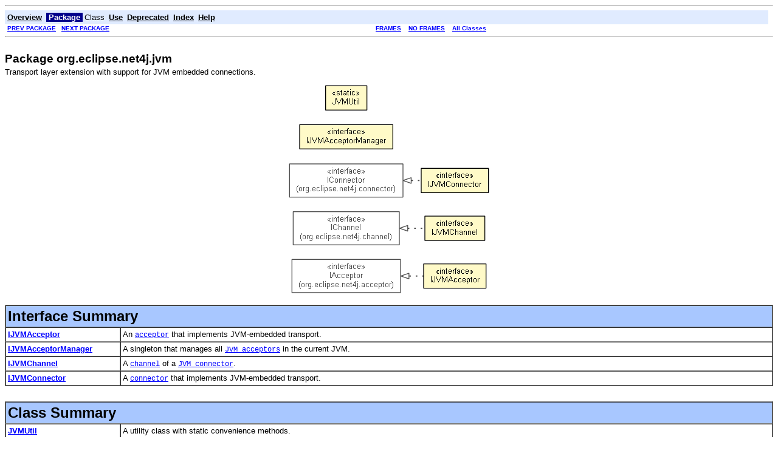

--- FILE ---
content_type: text/html
request_url: https://archive.eclipse.org/modeling/emf/cdo/drops/R20120918-0947/help/org.eclipse.net4j.doc/javadoc/org/eclipse/net4j/jvm/package-summary.html
body_size: 1851
content:
<!DOCTYPE HTML PUBLIC "-//W3C//DTD HTML 4.01 Transitional//EN" "http://www.w3.org/TR/html4/loose.dtd">
<!--NewPage-->
<HTML>
<HEAD>

<TITLE>
org.eclipse.net4j.jvm (Net4j Signalling Platform Documentation)
</TITLE>

<META NAME="date" CONTENT="">

<LINK REL ="stylesheet" TYPE="text/css" HREF="../../../../../html/book.css" TITLE="Style">
<LINK REL ="stylesheet" TYPE="text/css" HREF="../../../../stylesheet.css" TITLE="Style">

<SCRIPT type="text/javascript">
function windowTitle()
{
    if (location.href.indexOf('is-external=true') == -1) {
        parent.document.title="org.eclipse.net4j.jvm (Net4j Signalling Platform Documentation)";
    }
}
</SCRIPT>
<NOSCRIPT>
</NOSCRIPT>

</HEAD>

<BODY BGCOLOR="white" onload="windowTitle();">
<HR>


<!-- ========= START OF TOP NAVBAR ======= -->
<A NAME="navbar_top"><!-- --></A>
<A HREF="#skip-navbar_top" title="Skip navigation links"></A>
<TABLE BORDER="0" WIDTH="100%" CELLPADDING="1" CELLSPACING="0" SUMMARY="">
<TR>
<TD COLSPAN=2 BGCOLOR="#EEEEFF" CLASS="NavBarCell1">
<A NAME="navbar_top_firstrow"><!-- --></A>
<TABLE BORDER="0" CELLPADDING="0" CELLSPACING="3" SUMMARY="">
  <TR ALIGN="center" VALIGN="top">
  <TD BGCOLOR="#EEEEFF" CLASS="NavBarCell1">    <A HREF="../../../../overview-summary.html"><FONT CLASS="NavBarFont1"><B>Overview</B></FONT></A>&nbsp;</TD>
  <TD BGCOLOR="#FFFFFF" CLASS="NavBarCell1Rev"> &nbsp;<FONT CLASS="NavBarFont1Rev"><B>Package</B></FONT>&nbsp;</TD>
  <TD BGCOLOR="#EEEEFF" CLASS="NavBarCell1">    <FONT CLASS="NavBarFont1">Class</FONT>&nbsp;</TD>
  <TD BGCOLOR="#EEEEFF" CLASS="NavBarCell1">    <A HREF="package-use.html"><FONT CLASS="NavBarFont1"><B>Use</B></FONT></A>&nbsp;</TD>
  <TD BGCOLOR="#EEEEFF" CLASS="NavBarCell1">    <A HREF="../../../../deprecated-list.html"><FONT CLASS="NavBarFont1"><B>Deprecated</B></FONT></A>&nbsp;</TD>
  <TD BGCOLOR="#EEEEFF" CLASS="NavBarCell1">    <A HREF="../../../../index-all.html"><FONT CLASS="NavBarFont1"><B>Index</B></FONT></A>&nbsp;</TD>
  <TD BGCOLOR="#EEEEFF" CLASS="NavBarCell1">    <A HREF="../../../../help-doc.html"><FONT CLASS="NavBarFont1"><B>Help</B></FONT></A>&nbsp;</TD>
  </TR>
</TABLE>
</TD>
<TD ALIGN="right" VALIGN="top" ROWSPAN=3><EM>
</EM>
</TD>
</TR>

<TR>
<TD BGCOLOR="white" CLASS="NavBarCell2"><FONT SIZE="-2">
&nbsp;<A HREF="../../../../org/eclipse/net4j/http/server/package-summary.html"><B>PREV PACKAGE</B></A>&nbsp;
&nbsp;<A HREF="../../../../org/eclipse/net4j/protocol/package-summary.html"><B>NEXT PACKAGE</B></A></FONT></TD>
<TD BGCOLOR="white" CLASS="NavBarCell2"><FONT SIZE="-2">
  <A HREF="../../../../index.html?org/eclipse/net4j/jvm/package-summary.html" target="_top"><B>FRAMES</B></A>  &nbsp;
&nbsp;<A HREF="package-summary.html" target="_top"><B>NO FRAMES</B></A>  &nbsp;
&nbsp;<SCRIPT type="text/javascript">
  <!--
  if(window==top) {
    document.writeln('<A HREF="../../../../allclasses-noframe.html"><B>All Classes</B></A>');
  }
  //-->
</SCRIPT>
<NOSCRIPT>
  <A HREF="../../../../allclasses-noframe.html"><B>All Classes</B></A>
</NOSCRIPT>


</FONT></TD>
</TR>
</TABLE>
<A NAME="skip-navbar_top"></A>
<!-- ========= END OF TOP NAVBAR ========= -->

<HR>
<H2>
Package org.eclipse.net4j.jvm
</H2>
<A NAME="package_description"><!-- --></A>
Transport layer extension with support for JVM embedded connections.

<P>

<map id="APIVIZ" name="APIVIZ">
<area shape="rect" id="node1" href="../acceptor/IAcceptor.html" title="&#171;interface&#187; IAcceptor (org.eclipse.net4j.acceptor)" alt="" coords="9,291,188,346"/>
<area shape="rect" id="node2" href="../channel/IChannel.html" title="&#171;interface&#187; IChannel (org.eclipse.net4j.channel)" alt="" coords="11,213,186,267"/>
<area shape="rect" id="node3" href="../connector/IConnector.html" title="&#171;interface&#187; IConnector (org.eclipse.net4j.connector)" alt="" coords="5,134,192,189"/>
<area shape="rect" id="node4" href="IJVMAcceptor.html" title="&#171;interface&#187; IJVMAcceptor" alt="" coords="226,299,329,339"/>
<area shape="rect" id="node5" href="IJVMAcceptorManager.html" title="&#171;interface&#187; IJVMAcceptorManager" alt="" coords="22,69,175,109"/>
<area shape="rect" id="node6" href="IJVMChannel.html" title="&#171;interface&#187; IJVMChannel" alt="" coords="228,220,327,260"/>
<area shape="rect" id="node7" href="IJVMConnector.html" title="&#171;interface&#187; IJVMConnector" alt="" coords="222,141,333,181"/>
<area shape="rect" id="node8" href="JVMUtil.html" title="&#171;static&#187; JVMUtil" alt="" coords="65,5,133,45"/>
</map>

<CENTER><IMG SRC="package-summary.png" USEMAP="#APIVIZ" BORDER="0"></CENTER>
<BR>
<TABLE BORDER="1" WIDTH="100%" CELLPADDING="3" CELLSPACING="0" SUMMARY="">
<TR BGCOLOR="#CCCCFF" CLASS="TableHeadingColor">
<TH ALIGN="left" COLSPAN="2"><FONT SIZE="+2">
<B>Interface Summary</B></FONT></TH>
</TR>
<TR BGCOLOR="white" CLASS="TableRowColor">
<TD WIDTH="15%"><B><A HREF="../../../../org/eclipse/net4j/jvm/IJVMAcceptor.html" title="interface in org.eclipse.net4j.jvm">IJVMAcceptor</A></B></TD>
<TD>An <A HREF="../../../../org/eclipse/net4j/acceptor/IAcceptor.html" title="interface in org.eclipse.net4j.acceptor"><CODE>acceptor</CODE></A> that implements JVM-embedded transport.</TD>
</TR>
<TR BGCOLOR="white" CLASS="TableRowColor">
<TD WIDTH="15%"><B><A HREF="../../../../org/eclipse/net4j/jvm/IJVMAcceptorManager.html" title="interface in org.eclipse.net4j.jvm">IJVMAcceptorManager</A></B></TD>
<TD>A singleton that manages all <A HREF="../../../../org/eclipse/net4j/jvm/IJVMAcceptor.html" title="interface in org.eclipse.net4j.jvm"><CODE>JVM acceptors</CODE></A> in the current JVM.</TD>
</TR>
<TR BGCOLOR="white" CLASS="TableRowColor">
<TD WIDTH="15%"><B><A HREF="../../../../org/eclipse/net4j/jvm/IJVMChannel.html" title="interface in org.eclipse.net4j.jvm">IJVMChannel</A></B></TD>
<TD>A <A HREF="../../../../org/eclipse/net4j/channel/IChannel.html" title="interface in org.eclipse.net4j.channel"><CODE>channel</CODE></A> of a <A HREF="../../../../org/eclipse/net4j/jvm/IJVMConnector.html" title="interface in org.eclipse.net4j.jvm"><CODE>JVM connector</CODE></A>.</TD>
</TR>
<TR BGCOLOR="white" CLASS="TableRowColor">
<TD WIDTH="15%"><B><A HREF="../../../../org/eclipse/net4j/jvm/IJVMConnector.html" title="interface in org.eclipse.net4j.jvm">IJVMConnector</A></B></TD>
<TD>A <A HREF="../../../../org/eclipse/net4j/connector/IConnector.html" title="interface in org.eclipse.net4j.connector"><CODE>connector</CODE></A> that implements JVM-embedded transport.</TD>
</TR>
</TABLE>
&nbsp;

<P>

<TABLE BORDER="1" WIDTH="100%" CELLPADDING="3" CELLSPACING="0" SUMMARY="">
<TR BGCOLOR="#CCCCFF" CLASS="TableHeadingColor">
<TH ALIGN="left" COLSPAN="2"><FONT SIZE="+2">
<B>Class Summary</B></FONT></TH>
</TR>
<TR BGCOLOR="white" CLASS="TableRowColor">
<TD WIDTH="15%"><B><A HREF="../../../../org/eclipse/net4j/jvm/JVMUtil.html" title="class in org.eclipse.net4j.jvm">JVMUtil</A></B></TD>
<TD>A utility class with static convenience methods.</TD>
</TR>
</TABLE>
&nbsp;

<P>
<P>

<P>
<DL>
</DL>
<HR>


<!-- ======= START OF BOTTOM NAVBAR ====== -->
<A NAME="navbar_bottom"><!-- --></A>
<A HREF="#skip-navbar_bottom" title="Skip navigation links"></A>
<TABLE BORDER="0" WIDTH="100%" CELLPADDING="1" CELLSPACING="0" SUMMARY="">
<TR>
<TD COLSPAN=2 BGCOLOR="#EEEEFF" CLASS="NavBarCell1">
<A NAME="navbar_bottom_firstrow"><!-- --></A>
<TABLE BORDER="0" CELLPADDING="0" CELLSPACING="3" SUMMARY="">
  <TR ALIGN="center" VALIGN="top">
  <TD BGCOLOR="#EEEEFF" CLASS="NavBarCell1">    <A HREF="../../../../overview-summary.html"><FONT CLASS="NavBarFont1"><B>Overview</B></FONT></A>&nbsp;</TD>
  <TD BGCOLOR="#FFFFFF" CLASS="NavBarCell1Rev"> &nbsp;<FONT CLASS="NavBarFont1Rev"><B>Package</B></FONT>&nbsp;</TD>
  <TD BGCOLOR="#EEEEFF" CLASS="NavBarCell1">    <FONT CLASS="NavBarFont1">Class</FONT>&nbsp;</TD>
  <TD BGCOLOR="#EEEEFF" CLASS="NavBarCell1">    <A HREF="package-use.html"><FONT CLASS="NavBarFont1"><B>Use</B></FONT></A>&nbsp;</TD>
  <TD BGCOLOR="#EEEEFF" CLASS="NavBarCell1">    <A HREF="../../../../deprecated-list.html"><FONT CLASS="NavBarFont1"><B>Deprecated</B></FONT></A>&nbsp;</TD>
  <TD BGCOLOR="#EEEEFF" CLASS="NavBarCell1">    <A HREF="../../../../index-all.html"><FONT CLASS="NavBarFont1"><B>Index</B></FONT></A>&nbsp;</TD>
  <TD BGCOLOR="#EEEEFF" CLASS="NavBarCell1">    <A HREF="../../../../help-doc.html"><FONT CLASS="NavBarFont1"><B>Help</B></FONT></A>&nbsp;</TD>
  </TR>
</TABLE>
</TD>
<TD ALIGN="right" VALIGN="top" ROWSPAN=3><EM>
</EM>
</TD>
</TR>

<TR>
<TD BGCOLOR="white" CLASS="NavBarCell2"><FONT SIZE="-2">
&nbsp;<A HREF="../../../../org/eclipse/net4j/http/server/package-summary.html"><B>PREV PACKAGE</B></A>&nbsp;
&nbsp;<A HREF="../../../../org/eclipse/net4j/protocol/package-summary.html"><B>NEXT PACKAGE</B></A></FONT></TD>
<TD BGCOLOR="white" CLASS="NavBarCell2"><FONT SIZE="-2">
  <A HREF="../../../../index.html?org/eclipse/net4j/jvm/package-summary.html" target="_top"><B>FRAMES</B></A>  &nbsp;
&nbsp;<A HREF="package-summary.html" target="_top"><B>NO FRAMES</B></A>  &nbsp;
&nbsp;<SCRIPT type="text/javascript">
  <!--
  if(window==top) {
    document.writeln('<A HREF="../../../../allclasses-noframe.html"><B>All Classes</B></A>');
  }
  //-->
</SCRIPT>
<NOSCRIPT>
  <A HREF="../../../../allclasses-noframe.html"><B>All Classes</B></A>
</NOSCRIPT>


</FONT></TD>
</TR>
</TABLE>
<A NAME="skip-navbar_bottom"></A>
<!-- ======== END OF BOTTOM NAVBAR ======= -->

<HR>
<i>Copyright (c) 2004 - 2012 Eike Stepper (Berlin, Germany) and others.</i>
</BODY>
</HTML>
